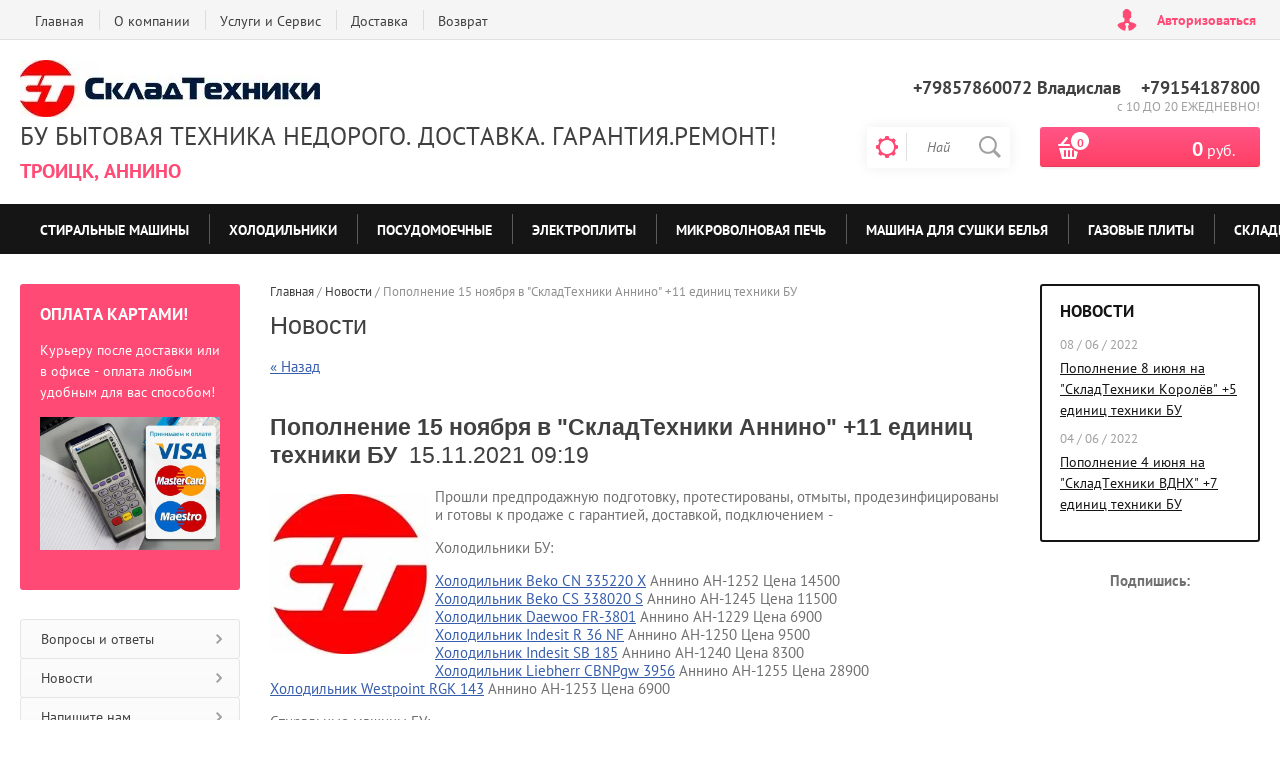

--- FILE ---
content_type: text/html; charset=utf-8
request_url: https://xn--80aidmahedv8ap1b.xn--p1ai/popolnenie-15-noyabrya-v-skladtehniki-annino-11-edinic-tehniki-bu
body_size: 18839
content:
                              <!doctype html><html lang="ru"><head><meta charset="utf-8"><meta name="robots" content="all"/><title>Пополнение 15 ноября в &quot;СкладТехники Аннино&quot; +11 единиц техники БУ Новости </title>
<!-- assets.top -->
<meta property="og:title" content="Пополнение 15 ноября в &amp;quot;СкладТехники Аннино&amp;quot; +11 единиц техники БУ">
<meta name="twitter:title" content="Пополнение 15 ноября в &amp;quot;СкладТехники Аннино&amp;quot; +11 единиц техники БУ">
<meta property="og:description" content="Пополнение 15 ноября в &amp;quot;СкладТехники Аннино&amp;quot; +11 единиц техники БУ">
<meta name="twitter:description" content="Пополнение 15 ноября в &amp;quot;СкладТехники Аннино&amp;quot; +11 единиц техники БУ">
<meta property="og:image" content="https://xn--80aidmahedv8ap1b.xn--p1ai/thumb/2/IQQMQFxJPuHrMtqD6Uw14w/350r350/d/st-orig-skladtekhniki.jpg">
<meta name="twitter:image" content="https://xn--80aidmahedv8ap1b.xn--p1ai/thumb/2/IQQMQFxJPuHrMtqD6Uw14w/350r350/d/st-orig-skladtekhniki.jpg">
<meta property="og:image:type" content="image/jpeg">
<meta property="og:image:width" content="350">
<meta property="og:image:height" content="350">
<meta property="og:type" content="website">
<meta property="og:url" content="https://xn--80aidmahedv8ap1b.xn--p1ai/popolnenie-15-noyabrya-v-skladtehniki-annino-11-edinic-tehniki-bu">
<meta name="twitter:card" content="summary">
<!-- /assets.top -->
<meta name="description" content="Пополнение 15 ноября в &quot;СкладТехники Аннино&quot; +11 единиц техники БУ Новости "><meta name="keywords" content="Пополнение 15 ноября в &quot;СкладТехники Аннино&quot; +11 единиц техники БУ Новости "><meta name="SKYPE_TOOLBAR" content="SKYPE_TOOLBAR_PARSER_COMPATIBLE"><meta name="viewport" content="width=device-width, initial-scale=1.0, maximum-scale=1.0, user-scalable=no"><meta name="format-detection" content="telephone=no"><meta http-equiv="x-rim-auto-match" content="none"><script src="/g/libs/jquery/1.10.2/jquery.min.js"></script>	<link rel="stylesheet" href="/g/css/styles_articles_tpl.css">

            <!-- 46b9544ffa2e5e73c3c971fe2ede35a5 -->
            <script src='/shared/s3/js/lang/ru.js'></script>
            <script src='/shared/s3/js/common.min.js'></script>
        <link rel='stylesheet' type='text/css' href='/shared/s3/css/calendar.css' /><link rel='stylesheet' type='text/css' href='/shared/highslide-4.1.13/highslide.min.css'/>
<script type='text/javascript' src='/shared/highslide-4.1.13/highslide-full.packed.js'></script>
<script type='text/javascript'>
hs.graphicsDir = '/shared/highslide-4.1.13/graphics/';
hs.outlineType = null;
hs.showCredits = false;
hs.lang={cssDirection:'ltr',loadingText:'Загрузка...',loadingTitle:'Кликните чтобы отменить',focusTitle:'Нажмите чтобы перенести вперёд',fullExpandTitle:'Увеличить',fullExpandText:'Полноэкранный',previousText:'Предыдущий',previousTitle:'Назад (стрелка влево)',nextText:'Далее',nextTitle:'Далее (стрелка вправо)',moveTitle:'Передвинуть',moveText:'Передвинуть',closeText:'Закрыть',closeTitle:'Закрыть (Esc)',resizeTitle:'Восстановить размер',playText:'Слайд-шоу',playTitle:'Слайд-шоу (пробел)',pauseText:'Пауза',pauseTitle:'Приостановить слайд-шоу (пробел)',number:'Изображение %1/%2',restoreTitle:'Нажмите чтобы посмотреть картинку, используйте мышь для перетаскивания. Используйте клавиши вперёд и назад'};</script>
<link rel="icon" href="/favicon.ico" type="image/x-icon">

<link rel='stylesheet' type='text/css' href='/t/images/__csspatch/3/patch.css'/>

<!--s3_require-->
<link rel="stylesheet" href="/g/basestyle/1.0.1/user/user.css" type="text/css"/>
<link rel="stylesheet" href="/g/basestyle/1.0.1/user/user.blue.css" type="text/css"/>
<script type="text/javascript" src="/g/basestyle/1.0.1/user/user.js" async></script>
<!--/s3_require-->
			
		
		
		
			<link rel="stylesheet" type="text/css" href="/g/shop2v2/default/css/theme.less.css">		
			<script type="text/javascript" src="/g/printme.js"></script>
		<script type="text/javascript" src="/g/shop2v2/default/js/tpl.js"></script>
		<script type="text/javascript" src="/g/shop2v2/default/js/baron.min.js"></script>
		
			<script type="text/javascript" src="/g/shop2v2/default/js/shop2.2.js"></script>
		
	<script type="text/javascript">shop2.init({"productRefs": null,"apiHash": {"getSearchMatches":"631ce4b9fae1635cdda38e81bd13476e","getFolderCustomFields":"07cb9addf0157b88bef76afe93d2cd1f","getProductListItem":"947845a849c3e2ee3cac87a742088bf1","cartAddItem":"5130d27b4ebdd5dd45d33697e8f98782","cartRemoveItem":"30fa95d98645039468ca0d378ec767d4","cartUpdate":"c9f0105aee1c1936f598aec76dd977a8","cartRemoveCoupon":"4d72a5e4abde61d55285935769931bf3","cartAddCoupon":"fe9907f82cebdad062610877095c338d","deliveryCalc":"d782686f07050665f2af03bea0e9c63a","printOrder":"53157a05e6297effb56be7ec3fafdaac","cancelOrder":"c62d3fe40722b6be235be68dc3fd6d5d","cancelOrderNotify":"5e731c664e41eed2976f815fc8e239ba","repeatOrder":"18ffac42e288ddfc0835ef45ac0b3717","paymentMethods":"d2e014ebdc6a187e625f9687ce7060ce","compare":"6c387737cbb7970292a0984b13974c87","getPromoProducts":"57864a045146201479028577c897175e"},"hash": null,"verId": 1685535,"mode": "view","step": "","uri": "/shop","IMAGES_DIR": "/d/","my": {"list_picture_enlarge":true,"accessory":"\u0421\u0445\u043e\u0436\u0438\u0435 \u0442\u043e\u0432\u0430\u0440\u044b \u0432 \u043d\u0430\u043b\u0438\u0447\u0438\u0438","kit":"\u041d\u0430\u0431\u043e\u0440","recommend":"\u0420\u0435\u043a\u043e\u043c\u0435\u043d\u0434\u0443\u0435\u043c\u044b\u0435","similar":"\u041f\u043e\u0445\u043e\u0436\u0438\u0435","modification":"\u041c\u043e\u0434\u0438\u0444\u0438\u043a\u0430\u0446\u0438\u0438","unique_values":true,"pricelist_options_toggle":true,"preorder_alias":"\u041f\u0440\u0435\u0434\u0437\u0430\u043a\u0430\u0437","special_alias":"\u0421\u043f\u0435\u0446\u043f\u0440\u0435\u0434\u043b\u043e\u0436\u0435\u043d\u0438\u0435!","search_range_min":"2000","search_range_max":"50000","not_available_alias":"\u041f\u0440\u043e\u0434\u0430\u043d\u043e"},"shop2_cart_order_payments": 5,"cf_margin_price_enabled": 0,"maps_yandex_key":"","maps_google_key":""});</script>
<style type="text/css">.product-item-thumb {width: 200px;}.product-item-thumb .product-image, .product-item-simple .product-image {height: 200px;width: 200px;}.product-item-thumb .product-amount .amount-title {width: 104px;}.product-item-thumb .product-price {width: 150px;}.shop2-product .product-side-l {width: 450px;}.shop2-product .product-image {height: 450px;width: 450px;}.shop2-product .product-thumbnails li {width: 140px;height: 140px;}</style>
 <link rel="stylesheet" href="/t/v1015/images/theme0/theme.scss.css"><!--[if lt IE 10]><script src="/g/libs/ie9-svg-gradient/0.0.1/ie9-svg-gradient.min.js"></script><script src="/g/libs/jquery-placeholder/2.0.7/jquery.placeholder.min.js"></script><script src="/g/libs/jquery-textshadow/0.0.1/jquery.textshadow.min.js"></script><script src="/g/s3/misc/ie/0.0.1/ie.js"></script><![endif]--><!--[if lt IE 9]><script src="/g/libs/html5shiv/html5.js"></script><![endif]-->
<script type="text/javascript">(window.Image ? (new Image()) : document.createElement('img')).src = 'https://vk.com/rtrg?p=VK-RTRG-163294-gp2UG';</script>
<link href="/t/v1015/images/site.addons.scss.css" rel="stylesheet" type="text/css" /><script src="/g/libs/jquery-inputmask/4.0.1/jquery.inputmask.js" charset="utf-8"></script><script src="/g/libs/jquery-mg-validator/js/validator.js"></script>
    <script type="text/javascript">
    setTimeout(function() { 
      $(document).emailPhoneValidator({
        type: ['phone'],
        selectorPhone: '#user_phone',
        isPopup: true,
        isMask: true,
        mask: '+7 (999) 999-99-99'
    });
    }, 700);
    </script>
</head><body><div class="site-wrapper2"><div class="site-wrapper"><div class="user-block-wr"><div class="block-user">
	<div class="close-btn"></div>
	<div class="block-title">Мой кабинет</div>
	<div class="block-body">
					<form method="post" action="/user">
				<input type="hidden" name="mode" value="login">
				<div class="field name">
					<label class="field-title" for="login">Логин или e-mail:</label>
					<label class="input"><input type="text" name="login" id="login" tabindex="1" value=""></label>
				</div>
				<div class="field password clear-self">
					<label class="field-title" for="password">Пароль:</label>
					<label class="input"><input type="password" name="password" id="password" tabindex="2" value=""></label>
				</div>
				<button type="submit" class="btn-variant1">Войти</button>
				<div class="field links clear-self">
					<p class="forgot">
						<a href="/user/forgot_password">Забыли пароль?</a> : (
					</p>
					<p class="register">
						<a href="/user/register">Регистрация</a> : )
					</p>
				</div>
			<re-captcha data-captcha="recaptcha"
     data-name="captcha"
     data-sitekey="6LcOAacUAAAAAI2fjf6MiiAA8fkOjVmO6-kZYs8S"
     data-lang="ru"
     data-rsize="invisible"
     data-type="image"
     data-theme="light"></re-captcha></form>
			</div>
</div></div><div class="top-line-wr displayNone"><div class="top-line-in"><div class="top-block-menu-wr"><div class="top-block-menu-btn"><span></span></div><div class="top-block-in"><nav class="menu-top-wrap"><ul class="menu-top"><li><a href="/" >Главная</a></li><li><a href="/o-kompanii" >О компании</a><ul class="level-2"><li><a href="/otzyvy" >СкладТехники рф Отзывы о магазине бу техники</a></li><li><a href="/kontakty" >Контакты</a></li><li><a href="/kak-kupit" >Как купить?</a></li><li><a href="/oplata" >Оплата</a></li></ul></li><li><a href="/uslugi" >Услуги и Сервис</a><ul class="level-2"><li><a href="/remont-bytovoy-tekhniki" >Ремонт бытовой техники</a></li><li><a href="/skupkabytovoytekhniki" >Скупка бытовой техники</a></li><li><a href="/utilizatsiyabytovoytekhniki" >Утилизация бытовой техники</a></li><li><a href="/obmen" >Обмен бытовой техники</a></li></ul></li><li><a href="/dostavka" >Доставка</a></li><li><a href="/vozvrat" >Возврат</a></li></ul></nav></div></div><div class="user-block-btn">Авторизоваться</div></div></div><header role="banner" class="site-header"><div class="header-in"><div class="company-block"><a class="comapany-logo" href="http://xn--80aidmahedv8ap1b.xn--p1ai"  title="На главную страницу"><img src=/thumb/2/ShAI30ClZ6uFf8oXDGl3YA/r/d/skladtekhniki-300kh57-2.jpg alt="/"></a><div class="comapany-name-wr"><div class="comapany-name"><a href="http://xn--80aidmahedv8ap1b.xn--p1ai"  title="На главную страницу">БУ БЫТОВАЯ ТЕХНИКА НЕДОРОГО. ДОСТАВКА. ГАРАНТИЯ.РЕМОНТ!</a></div><div class="company-activity">Троицк, Аннино</div></div></div><div class="header-right"><div class="company-contacts"><div class="top-phone-wr"><div class="top-phone"><div><a href="tel:+79857860072 Владислав">+79857860072 Владислав</a></div><div><a href="tel:+79154187800">+79154187800</a></div></div><div class="work-time">с 10 ДО 20 ЕЖЕДНЕВНО!</div></div></div><div class="header-right-bot clear-self"><div class="search-block-wr"><div class="search-block-wr-btn"></div><div class="search-block">	
    
<div class="search-online-store">
	<div class="block-title"></div>

	<div class="block-body">
		<form class="dropdown" action="/shop/search" enctype="multipart/form-data">
			<input type="hidden" name="sort_by" value="">
			
			            <div class="row search_price range_slider_wrapper">
                <div class="row-title">Цена</div>
                <div class="range-title clear-self">
                    <div class="range-title-left">от</div>
                    <div class="range-title-right">до</div>
                </div>
                <div class="input_range_slider"></div>
                <div class="price_range clear-self">
                    <input name="s[price][min]" type="text" size="5" class="small low" value="2000" />
                    <input name="s[price][max]" type="text" size="5" class="small hight" data-max="50000" data-step="0" value="50000" />
                </div>
            </div>
            
<!-- 							<div class="field dimension clear-self">
					<span class="field-title">Цена (руб.):</span><br>
					<label class="start">
						<span class="input"><input name="s[price][min]" placeholder="от" type="text" value=""></span>
					</label>
					<label class="end">
						<span class="input"><input name="s[price][max]" placeholder="до" type="text" value=""></span>
					</label>
				</div>
			 -->

							<div class="field text">
					<label class="field-title" for="s[name]">Название:</label><br>
					<label class="input"><input type="text" name="s[name]" id="s[name]" value=""></label>
				</div>
			
							<div class="field text">
					<label class="field-title" for="s[article">Артикул:</label><br>
					<label class="input"><input type="text" name="s[article]" id="s[article" value=""></label>
				</div>
			
							<div class="field text">
					<label class="field-title" for="search_text">Текст:</label><br>
					<label class="input"><input type="text" name="search_text" id="search_text"  value=""></label>
				</div>
						
							<div class="field select">
					<span class="field-title">Выберите категорию:</span><br>
					<select name="s[folder_id]" id="s[folder_id]">
						<option value="">Все</option>
																											                            <option value="39839215" >
	                                 Стиральные машины
	                            </option>
	                        														                            <option value="199440015" >
	                                &raquo; Стиралка с сушкой
	                            </option>
	                        														                            <option value="176913900" >
	                                &raquo; Вертикальные стиральные машины
	                            </option>
	                        														                            <option value="301156500" >
	                                &raquo; Встраиваемые стиральные машины БУ
	                            </option>
	                        														                            <option value="245907900" >
	                                &raquo; Стиральные машины под раковину
	                            </option>
	                        														                            <option value="221484501" >
	                                &raquo; Стиральные машины 8 кг
	                            </option>
	                        														                            <option value="189719701" >
	                                &raquo; Стиральные машины с загрузкой 6 кг
	                            </option>
	                        														                            <option value="41908415" >
	                                &raquo; AEG
	                            </option>
	                        														                            <option value="181580501" >
	                                &raquo; Akai
	                            </option>
	                        														                            <option value="39843215" >
	                                &raquo; Ariston
	                            </option>
	                        														                            <option value="40339815" >
	                                &raquo; Ardo
	                            </option>
	                        														                            <option value="41909015" >
	                                &raquo; Asko
	                            </option>
	                        														                            <option value="183182815" >
	                                &raquo; Atlant
	                            </option>
	                        														                            <option value="199969815" >
	                                &raquo; Bauknecht
	                            </option>
	                        														                            <option value="40077015" >
	                                &raquo; Beko
	                            </option>
	                        														                            <option value="40015615" >
	                                &raquo; Bosch
	                            </option>
	                        														                            <option value="314458815" >
	                                &raquo; Blomberg
	                            </option>
	                        														                            <option value="41910815" >
	                                &raquo; Brandt
	                            </option>
	                        														                            <option value="40340615" >
	                                &raquo; Candy
	                            </option>
	                        														                            <option value="188863415" >
	                                &raquo; Daewoo
	                            </option>
	                        														                            <option value="24239101" >
	                                &raquo; EuroNova
	                            </option>
	                        														                            <option value="205364015" >
	                                &raquo; Eurosoba
	                            </option>
	                        														                            <option value="40015815" >
	                                &raquo; Electrolux
	                            </option>
	                        														                            <option value="189720301" >
	                                &raquo; Elenberg
	                            </option>
	                        														                            <option value="40341015" >
	                                &raquo; Gorenje
	                            </option>
	                        														                            <option value="41920415" >
	                                &raquo; Haier
	                            </option>
	                        														                            <option value="182284615" >
	                                &raquo; Hansa
	                            </option>
	                        														                            <option value="40031815" >
	                                &raquo; Indesit
	                            </option>
	                        														                            <option value="182316015" >
	                                &raquo; IKEA
	                            </option>
	                        														                            <option value="188863615" >
	                                &raquo; Kaizer
	                            </option>
	                        														                            <option value="176903500" >
	                                &raquo; Korting
	                            </option>
	                        														                            <option value="279978615" >
	                                &raquo; Kuppersbusch
	                            </option>
	                        														                            <option value="40032615" >
	                                &raquo; LG
	                            </option>
	                        														                            <option value="40341415" >
	                                &raquo; Miele
	                            </option>
	                        														                            <option value="470601615" >
	                                &raquo; Midea
	                            </option>
	                        														                            <option value="179887301" >
	                                &raquo; Neff
	                            </option>
	                        														                            <option value="40341615" >
	                                &raquo; Panasonic
	                            </option>
	                        														                            <option value="228221900" >
	                                &raquo; Reeson
	                            </option>
	                        														                            <option value="40078215" >
	                                &raquo; Samsung
	                            </option>
	                        														                            <option value="47808501" >
	                                &raquo; Schaub Lorenz
	                            </option>
	                        														                            <option value="40032815" >
	                                &raquo; Siemens
	                            </option>
	                        														                            <option value="42403215" >
	                                &raquo; Vestel
	                            </option>
	                        														                            <option value="40345215" >
	                                &raquo; Whirlpool
	                            </option>
	                        														                            <option value="40033015" >
	                                &raquo; Zanussi
	                            </option>
	                        														                            <option value="398752015" >
	                                &raquo; Zerowatt
	                            </option>
	                        														                            <option value="176921500" >
	                                &raquo; Атлант
	                            </option>
	                        														                            <option value="40032015" >
	                                 Холодильники
	                            </option>
	                        														                            <option value="181530700" >
	                                &raquo; Встраиваемые холодильники
	                            </option>
	                        														                            <option value="221483901" >
	                                &raquo; Двухдверные холодильники Side-by-side
	                            </option>
	                        														                            <option value="479273215" >
	                                &raquo; Торговое оборудование БУ
	                            </option>
	                        														                            <option value="181498100" >
	                                &raquo; Морозильные камеры
	                            </option>
	                        														                            <option value="190074215" >
	                                &raquo; AEG
	                            </option>
	                        														                            <option value="221483301" >
	                                &raquo; Amana
	                            </option>
	                        														                            <option value="9998301" >
	                                &raquo; Akai
	                            </option>
	                        														                            <option value="182243815" >
	                                &raquo; Ardo
	                            </option>
	                        														                            <option value="42780415" >
	                                &raquo; Ariston
	                            </option>
	                        														                            <option value="184119015" >
	                                &raquo; BEKO
	                            </option>
	                        														                            <option value="51294615" >
	                                &raquo; Bosch
	                            </option>
	                        														                            <option value="42783215" >
	                                &raquo; Candy
	                            </option>
	                        														                            <option value="53840615" >
	                                &raquo; Daewoo
	                            </option>
	                        														                            <option value="132034504" >
	                                &raquo; Elenberg
	                            </option>
	                        														                            <option value="53515215" >
	                                &raquo; Electrolux
	                            </option>
	                        														                            <option value="174056501" >
	                                &raquo; Eniem
	                            </option>
	                        														                            <option value="182321815" >
	                                &raquo; Exgvisit
	                            </option>
	                        														                            <option value="186012415" >
	                                &raquo; GeneralFrost
	                            </option>
	                        														                            <option value="182244415" >
	                                &raquo; General Elektric
	                            </option>
	                        														                            <option value="477841215" >
	                                &raquo; Goldstar
	                            </option>
	                        														                            <option value="184229215" >
	                                &raquo; Gorenje
	                            </option>
	                        														                            <option value="473994615" >
	                                &raquo; Haier
	                            </option>
	                        														                            <option value="182243015" >
	                                &raquo; Hansa
	                            </option>
	                        														                            <option value="479275615" >
	                                &raquo; Helkama
	                            </option>
	                        														                            <option value="131881304" >
	                                &raquo; Hi
	                            </option>
	                        														                            <option value="198474415" >
	                                &raquo; Hoover
	                            </option>
	                        														                            <option value="42784015" >
	                                &raquo; Indesit
	                            </option>
	                        														                            <option value="239597815" >
	                                &raquo; Kupersbush
	                            </option>
	                        														                            <option value="2142702" >
	                                &raquo; Lenco
	                            </option>
	                        														                            <option value="53062415" >
	                                &raquo; LG
	                            </option>
	                        														                            <option value="53087415" >
	                                &raquo; Liebherr
	                            </option>
	                        														                            <option value="171575501" >
	                                &raquo; Mabe
	                            </option>
	                        														                            <option value="205364415" >
	                                &raquo; Miele
	                            </option>
	                        														                            <option value="283462100" >
	                                &raquo; National
	                            </option>
	                        														                            <option value="182503015" >
	                                &raquo; Nord
	                            </option>
	                        														                            <option value="190745215" >
	                                &raquo; ORSON
	                            </option>
	                        														                            <option value="121972304" >
	                                &raquo; Panasonic
	                            </option>
	                        														                            <option value="53841415" >
	                                &raquo; Pozis
	                            </option>
	                        														                            <option value="68584301" >
	                                &raquo; Regal
	                            </option>
	                        														                            <option value="199187815" >
	                                &raquo; Rosenlew
	                            </option>
	                        														                            <option value="53089215" >
	                                &raquo; Samsung
	                            </option>
	                        														                            <option value="44405815" >
	                                &raquo; Sneige
	                            </option>
	                        														                            <option value="44408015" >
	                                &raquo; Supra
	                            </option>
	                        														                            <option value="42785415" >
	                                &raquo; Siemens
	                            </option>
	                        														                            <option value="186012815" >
	                                &raquo; Sharp
	                            </option>
	                        														                            <option value="186012615" >
	                                &raquo; Shivaki
	                            </option>
	                        														                            <option value="42785815" >
	                                &raquo; Stinol
	                            </option>
	                        														                            <option value="186013015" >
	                                &raquo; Techno
	                            </option>
	                        														                            <option value="182222615" >
	                                &raquo; Toshiba
	                            </option>
	                        														                            <option value="42786015" >
	                                &raquo; Vestfrost
	                            </option>
	                        														                            <option value="44408415" >
	                                &raquo; Vestel
	                            </option>
	                        														                            <option value="198093015" >
	                                &raquo; Welton
	                            </option>
	                        														                            <option value="293726100" >
	                                &raquo; Westpoint
	                            </option>
	                        														                            <option value="53842215" >
	                                &raquo; Whirlpool
	                            </option>
	                        														                            <option value="53515815" >
	                                &raquo; Zanussi
	                            </option>
	                        														                            <option value="42786215" >
	                                &raquo; Атлант
	                            </option>
	                        														                            <option value="42786415" >
	                                &raquo; Бирюса
	                            </option>
	                        														                            <option value="265842300" >
	                                &raquo; Дон
	                            </option>
	                        														                            <option value="44409815" >
	                                &raquo; ЗИЛ
	                            </option>
	                        														                            <option value="42786615" >
	                                &raquo; ОКА
	                            </option>
	                        														                            <option value="53218615" >
	                                &raquo; Минск
	                            </option>
	                        														                            <option value="44410015" >
	                                &raquo; Орск
	                            </option>
	                        														                            <option value="131805704" >
	                                &raquo; Полюс
	                            </option>
	                        														                            <option value="184229015" >
	                                &raquo; Саратов
	                            </option>
	                        														                            <option value="471184615" >
	                                &raquo; Смоленск
	                            </option>
	                        														                            <option value="59597701" >
	                                &raquo; Свияга
	                            </option>
	                        														                            <option value="41907415" >
	                                 Посудомоечные
	                            </option>
	                        														                            <option value="50570615" >
	                                 Электроплиты
	                            </option>
	                        														                            <option value="63371815" >
	                                 Микроволновая печь
	                            </option>
	                        														                            <option value="181942615" >
	                                 Машина для сушки белья
	                            </option>
	                        														                            <option value="189979815" >
	                                 Газовые плиты
	                            </option>
	                        														                            <option value="182225215" >
	                                 Склады
	                            </option>
	                        														                            <option value="483250615" >
	                                &raquo; Аннино
	                            </option>
	                        														                            <option value="53220415" >
	                                &raquo; Троицк
	                            </option>
	                        														                            <option value="172811215" >
	                                &raquo; Тестируются!
	                            </option>
	                        														                            <option value="182224215" >
	                                &raquo;&raquo; Стиралки под заказ
	                            </option>
	                        														                            <option value="182224415" >
	                                &raquo;&raquo; Холодильники под заказ
	                            </option>
	                        														                            <option value="182225415" >
	                                &raquo;&raquo; Сушильные под заказ
	                            </option>
	                        														                            <option value="182225815" >
	                                &raquo;&raquo; СВЧ под заказ
	                            </option>
	                        														                            <option value="182226015" >
	                                &raquo;&raquo; Плиты, Варочные, Шкафы под заказ
	                            </option>
	                        														                            <option value="182226215" >
	                                &raquo;&raquo; Посудомойки под заказ
	                            </option>
	                        											</select>
				</div>

				<div id="shop2_search_custom_fields"></div>
			
						<div id="shop2_search_global_fields">
				
																						</div>
						
							<div class="field select">
					<span class="field-title">Производитель:</span><br>
					<select name="s[vendor_id]">
						<option value="">Все</option>          
	                    	                        <option value="4580015" >AEG</option>
	                    	                        <option value="2365101" >Akai</option>
	                    	                        <option value="40539701" >Amana</option>
	                    	                        <option value="4321815" >Ardo</option>
	                    	                        <option value="4260615" >Ariston</option>
	                    	                        <option value="4580415" >Asko</option>
	                    	                        <option value="8228415" >Bauknecht</option>
	                    	                        <option value="4300615" >Beko</option>
	                    	                        <option value="9206615" >Blomberg</option>
	                    	                        <option value="4261215" >Bosch</option>
	                    	                        <option value="4581215" >Brandt</option>
	                    	                        <option value="4322415" >Candy</option>
	                    	                        <option value="13102215" >COENIC</option>
	                    	                        <option value="7151215" >Daewoo</option>
	                    	                        <option value="40551700" >De Dietrich</option>
	                    	                        <option value="50519305" >De Luxe</option>
	                    	                        <option value="9569415" >DeLonghi</option>
	                    	                        <option value="51892105" >DEXP</option>
	                    	                        <option value="7945415" >DON</option>
	                    	                        <option value="4261815" >Electrolux</option>
	                    	                        <option value="33501701" >Elenberg</option>
	                    	                        <option value="15428215" >Elta</option>
	                    	                        <option value="29772101" >Eniem</option>
	                    	                        <option value="6565701" >EuroNova</option>
	                    	                        <option value="14771815" >Eurosoba</option>
	                    	                        <option value="9258015" >EXQVIZIT</option>
	                    	                        <option value="13947015" >FLAMA</option>
	                    	                        <option value="50519105" >Gefest</option>
	                    	                        <option value="12693415" >General</option>
	                    	                        <option value="7446015" >General Electric</option>
	                    	                        <option value="9735815" >Gold Star</option>
	                    	                        <option value="4322815" >Gorenje</option>
	                    	                        <option value="4582615" >Haier</option>
	                    	                        <option value="7656815" >Hansa</option>
	                    	                        <option value="17013615" >Helkama</option>
	                    	                        <option value="31142504" >Hi</option>
	                    	                        <option value="12369815" >IKEA</option>
	                    	                        <option value="4262015" >Indesit</option>
	                    	                        <option value="16174301" >IT Wash</option>
	                    	                        <option value="27698905" >Jackys</option>
	                    	                        <option value="8228615" >Kaiser</option>
	                    	                        <option value="52085700" >Korting</option>
	                    	                        <option value="14946215" >Kupersbush</option>
	                    	                        <option value="384702" >Lenco</option>
	                    	                        <option value="4263015" >LG</option>
	                    	                        <option value="7053215" >Liebherr</option>
	                    	                        <option value="29029501" >Mabe</option>
	                    	                        <option value="16168415" >Midea</option>
	                    	                        <option value="4323015" >Miele</option>
	                    	                        <option value="14127815" >MYSTERY</option>
	                    	                        <option value="87417900" >National</option>
	                    	                        <option value="31421101" >Neff</option>
	                    	                        <option value="10199615" >Norcool</option>
	                    	                        <option value="7313815" >Nord</option>
	                    	                        <option value="29797106" >Novex</option>
	                    	                        <option value="7893615" >Okean</option>
	                    	                        <option value="34873304" >Olto</option>
	                    	                        <option value="14041415" >Orson</option>
	                    	                        <option value="4323215" >Panasoniс</option>
	                    	                        <option value="6874415" >Pozis</option>
	                    	                        <option value="68792500" >Reeson</option>
	                    	                        <option value="17876101" >Regal</option>
	                    	                        <option value="14461815" >Rosenlew</option>
	                    	                        <option value="8258815" >Samsung</option>
	                    	                        <option value="12311701" >Schaub Lorenz</option>
	                    	                        <option value="8273415" >SHARP</option>
	                    	                        <option value="7893415" >Shivaki</option>
	                    	                        <option value="4263615" >Siemens</option>
	                    	                        <option value="4942015" >Sneige</option>
	                    	                        <option value="4697615" >Stinol</option>
	                    	                        <option value="4942215" >Supra</option>
	                    	                        <option value="14946415" >Techno</option>
	                    	                        <option value="11779015" >Teka</option>
	                    	                        <option value="8321415" >Tesler</option>
	                    	                        <option value="7720015" >Toshiba</option>
	                    	                        <option value="4664815" >Vestel</option>
	                    	                        <option value="4697815" >Vestfrost</option>
	                    	                        <option value="50128505" >Weissgauff</option>
	                    	                        <option value="14579415" >Wellton</option>
	                    	                        <option value="90798700" >Westpoint</option>
	                    	                        <option value="4324015" >Whirlpool</option>
	                    	                        <option value="4264215" >Zanussi</option>
	                    	                        <option value="15573615" >Zerowatt</option>
	                    	                        <option value="43001305" >Zigmund &amp; Shtain</option>
	                    	                        <option value="4698015" >Атлант</option>
	                    	                        <option value="4698215" >Бирюса</option>
	                    	                        <option value="81588900" >Дон</option>
	                    	                        <option value="6064015" >ЗВИ</option>
	                    	                        <option value="4942615" >ЗИЛ</option>
	                    	                        <option value="29570101" >Лысьва</option>
	                    	                        <option value="6688015" >Минск</option>
	                    	                        <option value="48258101" >Ново-вятка</option>
	                    	                        <option value="4698415" >ОКА</option>
	                    	                        <option value="4942815" >Орск</option>
	                    	                        <option value="31135104" >Полюс</option>
	                    	                        <option value="12563615" >Саратов</option>
	                    	                        <option value="15851101" >Свияга</option>
	                    	                        <option value="16169215" >Смоленск</option>
	                    					</select>
				</div>
						
			
							<div class="field select">
					<span class="field-title">Результатов на странице:</span>
					<select name="s[products_per_page]">
									            				            				            <option value="5">5</option>
			            				            				            <option value="20">20</option>
			            				            				            <option value="35">35</option>
			            				            				            <option value="50" selected="selected">50</option>
			            				            				            <option value="65">65</option>
			            				            				            <option value="80">80</option>
			            				            				            <option value="95">95</option>
			            					</select>
				</div>
			
			<div class="submit">
				<button type="submit" class="search-btn btn-variant1">Найти</button>
			</div>
		<re-captcha data-captcha="recaptcha"
     data-name="captcha"
     data-sitekey="6LcOAacUAAAAAI2fjf6MiiAA8fkOjVmO6-kZYs8S"
     data-lang="ru"
     data-rsize="invisible"
     data-type="image"
     data-theme="light"></re-captcha></form>
	</div>
</div><!-- Search Form --><form action="/search" method="get" class="site-search-form clear-self"><div class="close-btn"></div><input type="text" class="search-text" name="search" onBlur="this.placeholder=this.placeholder==''?'Найти':this.placeholder" onFocus="this.placeholder=this.placeholder=='Найти'?'':this.placeholder;" placeholder="Найти" /><input type="submit" class="search-but" value=""/><re-captcha data-captcha="recaptcha"
     data-name="captcha"
     data-sitekey="6LcOAacUAAAAAI2fjf6MiiAA8fkOjVmO6-kZYs8S"
     data-lang="ru"
     data-rsize="invisible"
     data-type="image"
     data-theme="light"></re-captcha></form></div></div><div id="shop2-cart-preview" class="cart-block-wr">
	<a href="/shop/cart" class="cart-block btn-variant1">
		<div class="cart-total-amount">
			<span>0</span>
		</div>
		<div class="cart-total-sum"><strong>0</strong> руб.</div>
	</a>
</div></div></div></div></header> <!-- .site-header --><div class="folders-line-wr"><div class="folders-line-in clear-self"><div class="folders-block-wr displayNone"><div class="folders-block-title"><span>Каталог товаров</span></div><nav class="folders-block-in"><div class="btn-close-folder"></div><div class="btn-close-level2"></div><ul class="folders-block"><li class="has-child"><a href="/stiralnyye-mashiny-bu" ><span>Стиральные машины</span></a><ul class="level-2"><li><a href="/stiralka-s-sushkoy" ><span>Стиралка с сушкой</span></a></li><li><a href="/vertikalnye-stiralnye-mashiny-bu" ><span>Вертикальные стиральные машины</span></a></li><li><a href="/vstraivaemye-stiralnye-mashiny-bu" ><span>Встраиваемые стиральные машины БУ</span></a></li><li><a href="/stiralnye-mashiny-pod-rakovinu" ><span>Стиральные машины под раковину</span></a></li><li><a href="/stiralnye-mashiny-8-kg" ><span>Стиральные машины 8 кг</span></a></li><li><a href="/stiralnye-mashiny-s-zagruzkoj-6-kg" ><span>Стиральные машины с загрузкой 6 кг</span></a></li><li><a href="/aeg" ><span>AEG</span></a></li><li><a href="/akai-2" ><span>Akai</span></a></li><li><a href="/stiralnyye-mashiny-ariston-bu" ><span>Ariston</span></a></li><li><a href="/shop/folder/ardo" ><span>Ardo</span></a></li><li><a href="/asko" ><span>Asko</span></a></li><li><a href="/atlant-3" ><span>Atlant</span></a></li><li><a href="/bauknecht-1" ><span>Bauknecht</span></a></li><li><a href="/shop/folder/beko" ><span>Beko</span></a></li><li><a href="/shop/folder/stiralnyye-mashiny-bosch-bu" ><span>Bosch</span></a></li><li><a href="/blomberg-1" ><span>Blomberg</span></a></li><li><a href="/brandt" ><span>Brandt</span></a></li><li><a href="/shop/folder/candy" ><span>Candy</span></a></li><li><a href="/daewoo-3" ><span>Daewoo</span></a></li><li><a href="/euronova" ><span>EuroNova</span></a></li><li><a href="/eurosoba" ><span>Eurosoba</span></a></li><li><a href="/shop/folder/stiralnyye-mashiny-electrolux-bu" ><span>Electrolux</span></a></li><li><a href="/elenberg" ><span>Elenberg</span></a></li><li><a href="/shop/folder/gorenje" ><span>Gorenje</span></a></li><li><a href="/haier" ><span>Haier</span></a></li><li><a href="/hansa-2" ><span>Hansa</span></a></li><li><a href="/shop/folder/indesit" ><span>Indesit</span></a></li><li><a href="/ikea" ><span>IKEA</span></a></li><li><a href="/kaizer" ><span>Kaizer</span></a></li><li><a href="/korting" ><span>Korting</span></a></li><li><a href="/kuppersbusch" ><span>Kuppersbusch</span></a></li><li><a href="/shop/folder/lg" ><span>LG</span></a></li><li><a href="/shop/folder/miele" ><span>Miele</span></a></li><li><a href="/midea" ><span>Midea</span></a></li><li><a href="/neff" ><span>Neff</span></a></li><li><a href="/shop/folder/panasonix" ><span>Panasonic</span></a></li><li><a href="/reeson" ><span>Reeson</span></a></li><li><a href="/shop/folder/sumsung" ><span>Samsung</span></a></li><li><a href="/schaub-lorenz" ><span>Schaub Lorenz</span></a></li><li><a href="/shop/folder/siemens" ><span>Siemens</span></a></li><li><a href="/vestel" ><span>Vestel</span></a></li><li><a href="/shop/folder/whirlpool" ><span>Whirlpool</span></a></li><li><a href="/shop/folder/zanussi" ><span>Zanussi</span></a></li><li><a href="/zerowatt" ><span>Zerowatt</span></a></li><li><a href="/atlant-6" ><span>Атлант</span></a></li></ul></li><li class="has-child"><a href="/kholodilniki-b/u" ><span>Холодильники</span></a><ul class="level-2"><li><a href="/vstraivaemye-holodilniki" ><span>Встраиваемые холодильники</span></a></li><li><a href="/dvuhdvernye-holodilniki-side-by-side" ><span>Двухдверные холодильники Side-by-side</span></a></li><li><a href="/torgovoye-oborudovaniye-bu" ><span>Торговое оборудование БУ</span></a></li><li><a href="/morozilnye-kamery" ><span>Морозильные камеры</span></a></li><li><a href="/aeg-2" ><span>AEG</span></a></li><li><a href="/amana" ><span>Amana</span></a></li><li><a href="/akai" ><span>Akai</span></a></li><li><a href="/ardo" ><span>Ardo</span></a></li><li><a href="/ariston" ><span>Ariston</span></a></li><li><a href="/beko" ><span>BEKO</span></a></li><li><a href="/bosch" ><span>Bosch</span></a></li><li><a href="/candy" ><span>Candy</span></a></li><li><a href="/daewoo" ><span>Daewoo</span></a></li><li><a href="/elenberg-2" ><span>Elenberg</span></a></li><li><a href="/electrolux-1" ><span>Electrolux</span></a></li><li><a href="/eniem" ><span>Eniem</span></a></li><li><a href="/exgvisit" ><span>Exgvisit</span></a></li><li><a href="/generalfrost" ><span>GeneralFrost</span></a></li><li><a href="/general-elektric" ><span>General Elektric</span></a></li><li><a href="/golstar" ><span>Goldstar</span></a></li><li><a href="/gorenje" ><span>Gorenje</span></a></li><li><a href="/haier-2" ><span>Haier</span></a></li><li><a href="/hansa-1" ><span>Hansa</span></a></li><li><a href="/helkama-1" ><span>Helkama</span></a></li><li><a href="/hi" ><span>Hi</span></a></li><li><a href="/hoover" ><span>Hoover</span></a></li><li><a href="/indesit" ><span>Indesit</span></a></li><li><a href="/kupersbush" ><span>Kupersbush</span></a></li><li><a href="/lenco" ><span>Lenco</span></a></li><li><a href="/lg" ><span>LG</span></a></li><li><a href="/liebherr" ><span>Liebherr</span></a></li><li><a href="/mabe" ><span>Mabe</span></a></li><li><a href="/miele-1" ><span>Miele</span></a></li><li><a href="/national" ><span>National</span></a></li><li><a href="/kholodilniki-nord-bu" ><span>Nord</span></a></li><li><a href="/orson" ><span>ORSON</span></a></li><li><a href="/panasonic" ><span>Panasonic</span></a></li><li><a href="/pozis" ><span>Pozis</span></a></li><li><a href="/regal" ><span>Regal</span></a></li><li><a href="/rosenlew" ><span>Rosenlew</span></a></li><li><a href="/samsung" ><span>Samsung</span></a></li><li><a href="/sneige" ><span>Sneige</span></a></li><li><a href="/supra" ><span>Supra</span></a></li><li><a href="/siemens" ><span>Siemens</span></a></li><li><a href="/sharp-1" ><span>Sharp</span></a></li><li><a href="/shivaki-holodilniki" ><span>Shivaki</span></a></li><li><a href="/stinol" ><span>Stinol</span></a></li><li><a href="/techno" ><span>Techno</span></a></li><li><a href="/toshiba" ><span>Toshiba</span></a></li><li><a href="/vestfrost" ><span>Vestfrost</span></a></li><li><a href="/vestel-2" ><span>Vestel</span></a></li><li><a href="/welton" ><span>Welton</span></a></li><li><a href="/westpoint" ><span>Westpoint</span></a></li><li><a href="/whirlpool" ><span>Whirlpool</span></a></li><li><a href="/zanussi" ><span>Zanussi</span></a></li><li><a href="/atlant" ><span>Атлант</span></a></li><li><a href="/biryusa" ><span>Бирюса</span></a></li><li><a href="/don-1" ><span>Дон</span></a></li><li><a href="/zil" ><span>ЗИЛ</span></a></li><li><a href="/oka" ><span>ОКА</span></a></li><li><a href="/minsk" ><span>Минск</span></a></li><li><a href="/orsk" ><span>Орск</span></a></li><li><a href="/polyus" ><span>Полюс</span></a></li><li><a href="/saratov-1" ><span>Саратов</span></a></li><li><a href="/smolensk" ><span>Смоленск</span></a></li><li><a href="/sviyaga" ><span>Свияга</span></a></li></ul></li><li><a href="/posudomoyechnyye-mashiny-b-u" ><span>Посудомоечные</span></a></li><li><a href="/elektroplity-b-u" ><span>Электроплиты</span></a></li><li><a href="/svch" ><span>Микроволновая печь</span></a></li><li><a href="/sushilnyye-mashiny-bu" ><span>Машина для сушки белья</span></a></li><li><a href="/gazovyye-plity" ><span>Газовые плиты</span></a></li><li class="has-child"><a href="/sklady" ><span>Склады</span></a><ul class="level-2"><li><a href="/annino" ><span>Аннино</span></a></li><li><a href="/troitsk" ><span>Троицк</span></a></li><li class="has-child"><a href="/nami-prodano" ><span>Тестируются!</span></a><ul class="level-3"><li><a href="/stiralki-pod-zakaz" ><span>Стиралки под заказ</span></a></li><li><a href="/kholodilniki-pod-zakaz" ><span>Холодильники под заказ</span></a></li><li><a href="/sushilnyye-pod-zakaz" ><span>Сушильные под заказ</span></a></li><li><a href="/svch-1" ><span>СВЧ под заказ</span></a></li><li><a href="/plity-varochnyye-shkafy-pod-zakaz" ><span>Плиты, Варочные, Шкафы под заказ</span></a></li><li><a href="/posudomoyki-pod-zakaz" ><span>Посудомойки под заказ</span></a></li></ul></li></ul></li></ul></nav></div></div></div><div class="site-container"><aside role="complementary" class="site-sidebar left" ><div class="edit-blocks-wr"><div class="edit-block displayNone"><div class="edit-block-title">Оплата картами!</div><div class="edit-block-body"><p>Курьеру после доставки или в офисе - оплата любым удобным для вас способом!</p>
<p><img alt="visa-mastercard-maestro" src="https://складтехники.рф/thumb/2/hIMYZAuPTPLH2MvkMmO89A/r/d/visa-mastercard-maestro.jpg" style="border-width: 0;" title="" /></p></div></div></div><nav class="menu-left-wr"><ul class="menu-left"><li><a href="/voprosy-i-otvety" >Вопросы и ответы</a></li><li class="opened active"><a href="/novosti" >Новости</a></li><li><a href="/napishite-nam" >Напишите нам</a></li><li><a href="/karta-sayta" >Карта сайта</a></li><li><a href="/search" >Поиск по сайту</a></li></ul></nav></aside> <!-- .site-sidebar.left --><aside role="complementary"  class="site-sidebar right"><div class="news-wrap2"><div class="news-wrap"><div class="news-name clear-self">Новости</div><div class="news-slider"><div><article class="news-block"><time class="news-date" datetime="2022-06-08 07:23:22">08 / 06 / 2022</time><div class="news-title"><a href="/popolnenie-8-iyunya-na-skladtehniki-korolev-5-edinic-tehniki-bu">Пополнение 8 июня на &quot;СкладТехники Королёв&quot; +5 единиц техники БУ</a></div></article><article class="news-block"><time class="news-date" datetime="2022-06-04 15:42:42">04 / 06 / 2022</time><div class="news-title"><a href="/popolnenie-4-iyunya-na-skladtehniki-vdnh-7-edinic-tehniki-bu">Пополнение 4 июня на &quot;СкладТехники ВДНХ&quot; +7 единиц техники БУ</a></div></article></div></div></div></div><div class="block-informers"><b>Подпишись:</b>

<script type="text/javascript" src="https://vk.com/js/api/openapi.js?160"></script>

<!-- VK Widget -->
<div id="vk_groups"></div>
<script type="text/javascript">
VK.Widgets.Group("vk_groups", {mode: 4, height: "500"}, 153621368);
</script></div></aside> <!-- .site-sidebar.right --><main role="main" class="site-main"><div class="site-main__inner" style=" "><div class="path-wrapper">
<div class="site-path" data-url="/novosti"><a href="/"><span>Главная</span></a> / <a href="/novosti"><span>Новости</span></a> / <span>Пополнение 15 ноября в "СкладТехники Аннино" +11 единиц техники БУ</span></div></div><h1>Новости</h1><style type="text/css">
.art_h1 {margin:0; padding:0 0 10px;
  font:italic 23px "Trebuchet MS",sans-serif; color:#5F5F5F;}

.art_path {padding:7px 0;}
/****************************/
.art-tpl__title {margin:0 0 5px; font-size:22px;}
.art-tpl__title a {text-decoration:none;}
.art-tpl__title a:hover {text-decoration:underline;}
.tab_null {border:none; border-spacing:0; border-collapse:collapse; width:100%;}
.tab_null .td {border:none; padding:0; vertical-align:top;
   text-align:left;}
.tab_null .art-tpl__thumb {padding:6px 5px 6px 0; float:left}
.tab_null .art-tpl__thumb img {border:none;}
.art-tpl__note {font-size:12px; line-height:1.5;}
.art-tpl__inf {margin:0 0 25px; text-align:left; font-size:12px;}
.art-tpl__inf .date {padding-right:12px;}
.art-tpl__inf .read_more {padding-left:12px;}
.art-tpl__folders {width:230px;}
.art-tpl__folders__title {font-size:22px;}
.art-tpl__folders ul {padding-left:16px;}
</style>

<table class="tab_null">
    <tr>
        <td class="td">
                                           <a href="javascript:history.go(-1)">&laquo; Назад</a><br /><br />
      <h2><b>Пополнение 15 ноября в &quot;СкладТехники Аннино&quot; +11 единиц техники БУ</b>&nbsp;&nbsp;15.11.2021 09:19</h2>
                    <div class="art-tpl__thumb">
              <a class="highslide" href="/d/st-orig-skladtekhniki.jpg" onclick="return hs.expand(this);">
                <img src="/thumb/2/g1O_ev06T-qq_AMpmEhi8g/180r160/d/st-orig-skladtekhniki.jpg" alt="Пополнение 15 ноября в &quot;СкладТехники Аннино&quot; +11 единиц техники БУ" title="Пополнение 15 ноября в &quot;СкладТехники Аннино&quot; +11 единиц техники БУ" />
              </a>
          </div>
                      <p>Прошли предпродажную подготовку, протестированы, отмыты, продезинфицированы и готовы к продаже с гарантией, доставкой, подключением -&nbsp;</p>
<p>Холодильники БУ:</p>
<p><a href="/holodilnik-beko-cn-335220-x">Холодильник Beko CN 335220 X</a>&nbsp;Аннино АН-1252 Цена 14500<br /><a href="/holodilnik-beko-cs-338020-s">Холодильник Beko CS 338020 S</a>&nbsp;Аннино АН-1245 Цена 11500<br /><a href="/holodilnik-daewoo-fr-3801">Холодильник Daewoo FR-3801</a>&nbsp;Аннино АН-1229 Цена 6900<br /><a href="/kholodilnik-indesit-r-36-nf">Холодильник Indesit R 36 NF</a>&nbsp;Аннино АН-1250 Цена 9500<br /><a href="/holodilnik-indesit-sb-185-1">Холодильник Indesit SB 185</a>&nbsp;Аннино АН-1240 Цена 8300<br /><a href="/holodilnik-liebherr-cbnpgw-3956">Холодильник Liebherr CBNPgw 3956</a>&nbsp;Аннино АН-1255 Цена 28900<br /><a href="/holodilnik-westpoint-rgk-143">Холодильник Westpoint RGK 143</a>&nbsp;Аннино АН-1253 Цена 6900</p>
<p>Стиральные машины БУ:</p>
<p><a href="/stiralnaya-mashina-hotpoint-ariston-mvsc-6105-s">Стиральная машина Hotpoint-Ariston MVSC 6105 S</a>&nbsp;Аннино В-756 Цена 9500<br /><a href="/stiralnaya-mashina-indesit-wisl-102-1">Стиральная машина Indesit WISL 102</a>&nbsp;Аннино В-758 Цена 7200<br /><a href="/stiralnaya-mashina-samsung-wf0592srk">Стиральная машина Samsung WF0592SRK</a>&nbsp;Аннино В-750 Цена 11500</p>
<p>Посудомоечные машины БУ:</p>
<p><a href="/posudomoechnaya-mashina-zanussi-zsf-2415">Посудомоечная машина Zanussi ZSF 2415</a>&nbsp;Аннино В-754 Цена 9500</p>
<p>Бронируйте товар через корзину на сайте, заказ в 1 клик или по телефону&nbsp;<a href="tel:+74951355220">8(495)135-52-20</a></p>
        </tr>
      </table>
      <br clear="all" /><br />
                        
	<style>
		span.quote {
			color: brown;
		}

		span.red {
			color: red;
		}

		.comment-body {
			margin: 2px 0;
			padding: 10px;
			color: #444;
			background: #EDEDED;
		}

		.no_form {
			padding: 15px 0;
		}

		.requi {
			color: #f00;
		}

		img.captcha {
			border: none;
		}
	</style>
	<script src="/shared/misc/comments.js" type="text/javascript" language="javascript" charset="utf-8"></script>


<h2 style="float:left;">Комментарии</h2>
<br clear="all"/>



	<p>Комментариев пока нет</p>


	Пожалуйста, авторизуйтесь, чтобы оставить комментарий.
	<br/>
			<form action="/user/login" method="post">
	<fieldset>
		<legend>Авторизация</legend>
		<div>Введите Ваш логин или e-mail:</div>
		<span><input type="text" name="login" class="reg_text" value="" /></span><br clear="all" />
		<div>Пароль:</div>
		<div>
			<input type="password" name="password" />
			<input type="checkbox" onclick="this.value=(this.value=='0'?'1':'0');" value="0" name="remember" /> запомнить
		</div>
		<input type="submit" src="/t/v1015/images/search.gif" class="reg_button" value="Войти" /><br clear="all" />
		<div>
			<a href="/user/register">Регистрация</a>			<a href="/user/forgot_password">Забыли пароль?</a>
		</div>
	</fieldset>
<re-captcha data-captcha="recaptcha"
     data-name="captcha"
     data-sitekey="6LcOAacUAAAAAI2fjf6MiiAA8fkOjVmO6-kZYs8S"
     data-lang="ru"
     data-rsize="invisible"
     data-type="image"
     data-theme="light"></re-captcha></form>	                         
                        </td>
                </tr>
</table>
</div></main> <!-- .site-main --></div><footer role="contentinfo" class="site-footer"><div class="form-footer-wr"><div class="form-footer"><div class="tpl-anketa" data-api-url="/-/x-api/v1/public/?method=form/postform&param[form_id]=77644641&param[tpl]=db:form.minimal.tpl" data-api-type="form">
	<div class="title">Подписаться на рассылку выгодных предложений бу техники</div>				<form method="post" action="/novosti">
		<input type="hidden" name="form_id" value="db:form.minimal.tpl">
		<input type="hidden" name="tpl" value="db:form.minimal.tpl">
		<input type="hidden" name="placeholdered_fields" value="1">
									        <div class="tpl-field type-text field-required">
	          	          <div class="field-value">
	          		            	<input  type="text" size="30" maxlength="100" value="" name="d[0]" placeholder="Введите e-mail" />
	            	            	          </div>
	        </div>
	        		
		
		<div class="tpl-field tpl-field-button">
			<button type="submit" class="tpl-form-button">Подписаться</button>
		</div>

		<re-captcha data-captcha="recaptcha"
     data-name="captcha"
     data-sitekey="6LcOAacUAAAAAI2fjf6MiiAA8fkOjVmO6-kZYs8S"
     data-lang="ru"
     data-rsize="invisible"
     data-type="image"
     data-theme="light"></re-captcha></form>
					</div>
</div></div><div class="footer-in"><div class="footer-top"><nav class="menu-bottom-wrap"><ul class="menu-bottom"><li><a href="/">Главная</a></li><li><a href="/o-kompanii">О компании</a></li><li><a href="/uslugi">Услуги и Сервис</a></li><li><a href="/dostavka">Доставка</a></li><li><a href="/vozvrat">Возврат</a></li></ul></nav><div class="bot-contacts-wr"><div class="bot-contacts-body clear-self"><div class="bot-phone"><div><a href="tel:+79857860072 Владислав">+79857860072 Владислав</a></div><div><a href="tel:+79154187800">+79154187800</a></div></div><div class="work-time-bot">с 10 ДО 20 ЕЖЕДНЕВНО!</div></div></div></div><div class="footer-middle"><div class="soc-block"><div class="soc-block-title">Мы в сети:</div><a rel="nofollow" target="_blank" href="https://t.me/skladtehnikinews"><img src=/thumb/2/r-Sr6QEcNLR5Z0E0pqtN5A/30c30/d/telegram_1.png alt="/"></a><a rel="nofollow" target="_blank" href="https://api.whatsapp.com/send?phone=79851383398"><img src=/thumb/2/tFXDNWih6WTWAnCdNQP7TQ/30c30/d/whatsapp.png alt="/"></a><a rel="nofollow" target="_blank" href="https://www.facebook.com/%D0%A1%D0%BA%D0%BB%D0%B0%D0%B4-%D0%B1%D1%83-%D1%82%D0%B5%D1%85%D0%BD%D0%B8%D0%BA%D0%B8-1224211931022645/"><img src=/thumb/2/s1kjs0q21dA6hjIzSli3Vw/30c30/d/fb.png alt="/"></a><a rel="nofollow" target="_blank" href="https://www.instagram.com/skladtehniki/"><img src=/thumb/2/dJRasAJiGiGwS6_q7X7H1w/30c30/d/instagram-logo-900-900.jpg alt="/"></a><a rel="nofollow" target="_blank" href="https://vk.com/skladtehnikirf"><img src=/thumb/2/1UnV7SIB1bGeVpn9QU5kVw/30c30/d/vk.png alt="/"></a><a rel="nofollow" target="_blank" href="https://twitter.com/skladtehniki"><img src=/thumb/2/2ylcTPG4fcHt3qfdSCFasg/30c30/d/tw.jpg alt="/"></a><a rel="nofollow" target="_blank" href="https://ok.ru/group/53581129384131"><img src=/thumb/2/a8QlQtriLe8VzyohfYu97w/30c30/d/odnoklassniki_new-iphone.png alt="/"></a></div><div class="block-payment-methods-wr"><div class="block-payment-methods-title">Мы принимаем любые карты:</div><a href="http://складтехники.рф/oplata"><img src=/thumb/2/5HTlgcy5rafSTGDw5DwN_Q/48c30/d/mastercard.jpg alt="/"></a><a href="http://складтехники.рф/oplata"><img src=/thumb/2/xRvLFwWKxXoKWT1x7yldrw/48c30/d/visa.jpg alt="/"></a><a href="http://складтехники.рф/oplata"><img src=/thumb/2/XmTvGFN1fFp40HNci6K2Vw/48c30/d/maestro.jpg alt="/"></a><a href="http://складтехники.рф/oplata"><img src=/thumb/2/xqlJusM7waOdAAc8gNqJXQ/48c30/d/mir-kvadrat.jpg alt="/"></a></div></div><div class="footer-bot clear-self"><div class="site-name"><p><img alt="Складтехники-300х57-2" height="34" src="/thumb/2/VCja07yZ9KlKCjGPHOoNeA/180r160/d/skladtekhniki-300kh57-2.jpg" style="border-width: 0;" width="180" /></p>

<p>ООО &quot;Снежок+ААА&quot; ИНН 7714981136 ОГРН&nbsp;1177746256269</p>

<p>Консультируйтесь +79857860072, +79154187800 звоните!</p></div><div class="site-copyright"><span style='font-size:14px;' class='copyright'><!--noindex-->Сайт создан в: <span style="text-decoration:underline; cursor: pointer;" onclick="javascript:window.open('https://design.megagr'+'oup.ru/?utm_referrer='+location.hostname)" class="copyright">megagroup.ru</span><!--/noindex--></span></div><div class="site-counters"><!-- Facebook Pixel Code -->
<script>
  !function(f,b,e,v,n,t,s)
  {if(f.fbq)return;n=f.fbq=function(){n.callMethod?
  n.callMethod.apply(n,arguments):n.queue.push(arguments)};
  if(!f._fbq)f._fbq=n;n.push=n;n.loaded=!0;n.version='2.0';
  n.queue=[];t=b.createElement(e);t.async=!0;
  t.src=v;s=b.getElementsByTagName(e)[0];
  s.parentNode.insertBefore(t,s)}(window, document,'script',
  'https://connect.facebook.net/en_US/fbevents.js');
  fbq('init', '200860327509648');
  fbq('track', 'PageView');
</script>
<noscript><img height="1" width="1" style="display:none"
  src="https://www.facebook.com/tr?id=200860327509648&ev=PageView&noscript=1"
/></noscript>
<!-- End Facebook Pixel Code -->

<!-- Oneretarget container -->
<script type="text/javascript">
   (function (w,d) {
       var ts = d.createElement("script");
       ts.type = "text/javascript";
       ts.async = true;
       var domain = window.location.hostname;
       ts.src = (d.location.protocol == "https:" ? "https:" : "http:") + "//tag.oneretarget.com/6554_" + domain + ".js";
       var f = function () { var s = d.getElementsByTagName("script")[0]; s.parentNode.insertBefore(ts, s); };
       if (w.opera == "[object Opera]") { d.addEventListener("DOMContentLoaded", f, false); } else { f(); }
   })(window, document);
</script>

<!-- Yandex.Metrika counter -->
<script type="text/javascript" >
   (function(m,e,t,r,i,k,a){m[i]=m[i]||function(){(m[i].a=m[i].a||[]).push(arguments)};
   m[i].l=1*new Date();k=e.createElement(t),a=e.getElementsByTagName(t)[0],k.async=1,k.src=r,a.parentNode.insertBefore(k,a)})
   (window, document, "script", "https://mc.yandex.ru/metrika/tag.js", "ym");

   ym(45313908, "init", {
        clickmap:true,
        trackLinks:true,
        accurateTrackBounce:true,
        webvisor:true,
        ecommerce:"dataLayer"
   });
</script>
<noscript><div><img src="https://mc.yandex.ru/watch/45313908" style="position:absolute; left:-9999px;" alt="" /></div></noscript>
<!-- /Yandex.Metrika counter -->

<script>
        (function(w,d,u){
                var s=d.createElement('script');s.async=true;s.src=u+'?'+(Date.now()/60000|0);
                var h=d.getElementsByTagName('script')[0];h.parentNode.insertBefore(s,h);
        })(window,document,'https://cdn-ru.bitrix24.ru/b4168543/crm/site_button/loader_2_eltbrd.js');
</script>

<!-- Rating@Mail.ru counter -->
<script type="text/javascript">
var _tmr = window._tmr || (window._tmr = []);
_tmr.push({id: "2929882", type: "pageView", start: (new Date()).getTime()});
(function (d, w, id) {
  if (d.getElementById(id)) return;
  var ts = d.createElement("script"); ts.type = "text/javascript"; ts.async = true; ts.id = id;
  ts.src = (d.location.protocol == "https:" ? "https:" : "http:") + "//top-fwz1.mail.ru/js/code.js";
  var f = function () {var s = d.getElementsByTagName("script")[0]; s.parentNode.insertBefore(ts, s);};
  if (w.opera == "[object Opera]") { d.addEventListener("DOMContentLoaded", f, false); } else { f(); }
})(document, window, "topmailru-code");
</script><noscript><div>
<img src="//top-fwz1.mail.ru/counter?id=2929882;js=na" style="border:0;position:absolute;left:-9999px;" alt="" />
</div></noscript>
<!-- //Rating@Mail.ru counter -->

      <!-- Rating@Mail.ru counter dynamic remarketing appendix -->
         <script type="text/javascript">
            var _tmr = _tmr || [];
            _tmr.push({
               type: 'itemView',
               productid: 'VALUE',
               pagetype: 'VALUE',
               list: 'VALUE',
               totalvalue: 'VALUE'
            });
         </script>
      <!-- // Rating@Mail.ru counter dynamic remarketing appendix -->
   
<!-- assets.bottom -->
<!-- </noscript></script></style> -->
<script src="/my/s3/js/site.min.js?1769595681" ></script>
<script src="https://cp.onicon.ru/loader/596f01db2866886a328b45cb.js" data-auto async></script>
<script >/*<![CDATA[*/
var megacounter_key="24c410a45dc1494f6ac7cbf51aac5c4c";
(function(d){
    var s = d.createElement("script");
    s.src = "//counter.megagroup.ru/loader.js?"+new Date().getTime();
    s.async = true;
    d.getElementsByTagName("head")[0].appendChild(s);
})(document);
/*]]>*/</script>
<script >/*<![CDATA[*/
$ite.start({"sid":1675968,"vid":1685535,"aid":1989475,"stid":4,"cp":21,"active":true,"domain":"xn--80aidmahedv8ap1b.xn--p1ai","lang":"ru","trusted":false,"debug":false,"captcha":3,"onetap":[{"provider":"vkontakte","provider_id":"51980009","code_verifier":"NE2ZzIYUWUNGFYYOZEOMOhTE23T4kmF5m2zDMjDzZGY"}]});
/*]]>*/</script>
<!-- /assets.bottom -->
</body>
</html>


<!--LiveInternet counter--><script type="text/javascript">
document.write("<a href='//www.liveinternet.ru/click' "+
"target=_blank><img src='//counter.yadro.ru/hit?t44.6;r"+
escape(document.referrer)+((typeof(screen)=="undefined")?"":
";s"+screen.width+"*"+screen.height+"*"+(screen.colorDepth?
screen.colorDepth:screen.pixelDepth))+";u"+escape(document.URL)+
";h"+escape(document.title.substring(0,80))+";"+Math.random()+
"' alt='' title='LiveInternet' "+
"border='0' width='31' height='31'><\/a>")
</script><!--/LiveInternet-->
<!-- Global site tag (gtag.js) - Google Analytics -->
<script async src="https://www.googletagmanager.com/gtag/js?id=UA-119741311-1"></script>
<script>
  window.dataLayer = window.dataLayer || [];
  function gtag(){dataLayer.push(arguments);}
  gtag('js', new Date());

  gtag('config', 'UA-119741311-1');
</script>
<!-- Traffic tracking code -->
<script type="text/javascript">
    (function(w, p) {
        var a, s;
        (w[p] = w[p] || []).push({
            counter_id: 555789485
        });
        a = document.createElement('script'); a.type = 'text/javascript'; a.async = true;
        a.src = ('https:' == document.location.protocol ? 'https://' : 'http://') + 'autocontext.begun.ru/analytics.js';
        s = document.getElementsByTagName('script')[0]; s.parentNode.insertBefore(a, s);
    })(window, 'begun_analytics_params');
</script>
<!--__INFO2026-01-28 01:00:25INFO__-->
</div></div></div></footer> <!-- .site-footer --></div></div><script src="/t/v1015/images/js/flexFix.js"></script></body><script src="/g/s3/misc/form/1.0.0/s3.form.js"></script><script type='text/javascript' src="/g/s3/misc/eventable/0.0.1/s3.eventable.js"></script><script type='text/javascript' src="/g/s3/misc/math/0.0.1/s3.math.js"></script><script type='text/javascript' src="/g/s3/menu/allin/0.0.2/s3.menu.allin.js"></script><script src="/g/templates/shop2/2.34.2/js/plugin_js.js"></script><script src="/t/v1015/images/js/site.addons2.js" charset="utf-8"></script><!-- ID --></html>

--- FILE ---
content_type: text/javascript
request_url: https://counter.megagroup.ru/24c410a45dc1494f6ac7cbf51aac5c4c.js?r=&s=1280*720*24&u=https%3A%2F%2Fxn--80aidmahedv8ap1b.xn--p1ai%2Fpopolnenie-15-noyabrya-v-skladtehniki-annino-11-edinic-tehniki-bu&t=%D0%9F%D0%BE%D0%BF%D0%BE%D0%BB%D0%BD%D0%B5%D0%BD%D0%B8%D0%B5%2015%20%D0%BD%D0%BE%D1%8F%D0%B1%D1%80%D1%8F%20%D0%B2%20%22%D0%A1%D0%BA%D0%BB%D0%B0%D0%B4%D0%A2%D0%B5%D1%85%D0%BD%D0%B8%D0%BA%D0%B8%20%D0%90%D0%BD%D0%BD%D0%B8%D0%BD%D0%BE%22%20%2B11%20%D0%B5%D0%B4%D0%B8%D0%BD%D0%B8%D1%86%20%D1%82%D0%B5%D1%85%D0%BD%D0%B8%D0%BA%D0%B8%20%D0%91%D0%A3%20%D0%9D%D0%BE%D0%B2%D0%BE%D1%81%D1%82%D0%B8&fv=0,0&en=1&rld=0&fr=0&callback=_sntnl1769606307088&1769606307088
body_size: 87
content:
//:1
_sntnl1769606307088({date:"Wed, 28 Jan 2026 13:18:27 GMT", res:"1"})